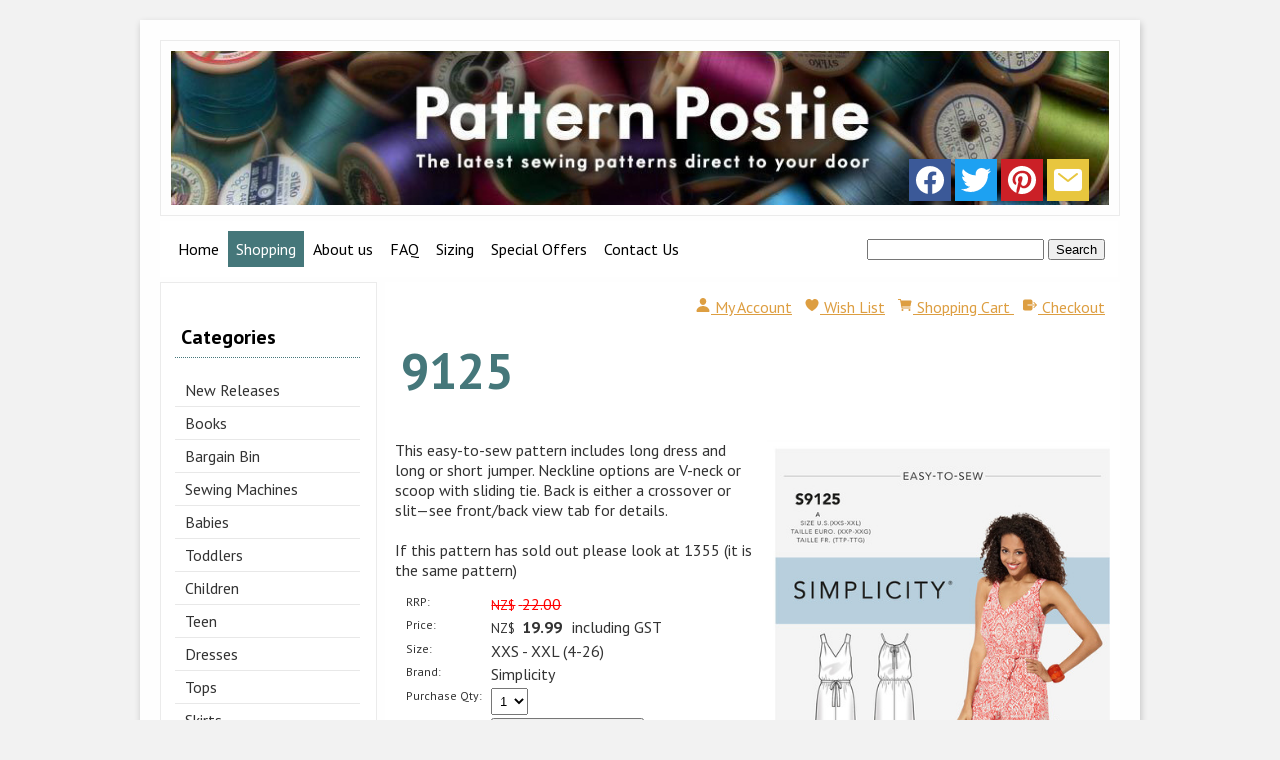

--- FILE ---
content_type: text/html;charset=UTF-8
request_url: https://www.patternpostie.co.nz/product/2303130
body_size: 10064
content:













<!DOCTYPE html PUBLIC "-//W3C//DTD XHTML 1.0 Transitional//EN" "https://www.w3.org/TR/xhtml1/DTD/xhtml1-transitional.dtd"> 
		
		

		<html lang="en">

<head>
<title>9125 - Sewing- Patterns- NZ - dresses, childrens, babies, toddlers, simplicity, burda, new look, project runway</title>

	

	  



<meta name="Description" content="This easy-to-sew pattern includes long dress and long or short jumper. Neckline options are V-neck or scoop with sliding tie. Back is either a crossover or slit&#8212;see front/back view tab for details.    If this pattern has sold out please look at 1355 (it is the same pattern)  	Category: Simplicity" />

	<meta name="Keywords" content="pattern long Back easy sew includes dress short jumper Neckline options neck scoop sliding tie either crossover slit 8212 front view tab details has sold out please 1355 Simplicity Simp Jumpsuits Scru" />


	<meta http-equiv="Content-Type" content="text/html; charset=utf-8" />
	<meta name="generator" content="CMS Tool www.cms-tool.net" />
	<meta name="viewport" content="width=device-width, initial-scale=1">
	
		
		
	
	
	<link rel="canonical" href="https://www.patternpostie.co.nz/product/2303130" />
		<link rel="alternate" media="only screen and (max-width: 640px)" href="https://www.patternpostie.co.nz/product/2303130">

	<link href="/images/favicon__1_.ico" rel="shortcut icon" />














<link rel="preload" as="style" href="/uploads/js/cmscommon_core.css?ver=1762312905536"/><link type="text/css" rel="stylesheet" media="all" href="/uploads/js/cmscommon_core.css?ver=1762312905536"/>
	<link rel="preload" as="style" href="/uploads/js/cmscommon_core_mobile.css?ver=1760409706268"/><link type="text/css" rel="stylesheet" media="screen and (max-width: 640px)" href="/uploads/js/cmscommon_core_mobile.css?ver=1760409706268"/>

 	<link rel="preload" as="style" href="/uploads/js/cmscommon_ecommerce.css?ver=1759884157832"/><link type="text/css" rel="stylesheet" media="all" href="/uploads/js/cmscommon_ecommerce.css?ver=1759884157832"/>


 



<link type="text/css" rel="stylesheet" href="/css/publishedB.css?ver=1685437345221" media="all"/>



 




 


  
<script type="text/javascript">var dynamicURL='/product/2303130';var cid=96988;var page=287029;</script>
	
	
	<link rel="preload" as="script" href="//code.jquery.com/jquery-3.6.0.min.js"/><script type="text/javascript" src="//code.jquery.com/jquery-3.6.0.min.js"></script>
	

	 
	<link rel="preload" as="script" href="/uploads/js/cmscommon_colorbox.js?ver=1678842460243"/><script type="text/javascript" src="/uploads/js/cmscommon_colorbox.js?ver=1678842460243"></script>
		<link rel="preload" as="script" href="/uploads/js/cmscommon_core.js?ver=1756942844346"/><script type="text/javascript" src="/uploads/js/cmscommon_core.js?ver=1756942844346"></script>
		<link rel="preload" as="script" href="/uploads/js/cmscommon_clientside.js?ver=1754960540272"/><script type="text/javascript" src="/uploads/js/cmscommon_clientside.js?ver=1754960540272"></script>

	

	

	

	<!-- fb -->
	
	<link href='//fonts.googleapis.com/css?family=PT+Sans:400,700,400italic,700italic' rel='stylesheet' type='text/css'>

	<link rel="preload" as="script" href="/_scripts.js?ver=1486506376000"/><script type="text/javascript" src="/_scripts.js?ver=1486506376000"></script>


	
	
	
	
<meta property="product:url" content="https://www.patternpostie.co.nz/product/2303130" /> 

			

			<meta property="og:url" content="https://www.patternpostie.co.nz/product/2303130"/>	                                                                  
			
			
				
			
			<meta property="og:type" content="product.item" />
			<meta property="og:title" content="9125"/>

			<meta property="og:site_name" content="Pattern Postie"/>
			<meta property="og:image" content="https://www.patternpostie.co.nz/images/287029/pid2303130/9125_1_.jpg"/>

			<meta property="product:price:amount" content="19.99"/>
				<meta property="product:price:currency" content="NZD"/>

			<meta property="og:description" content="This easy-to-sew pattern includes long dress and long or short jumper. Neckline options are V-neck or scoop with sliding tie. Back is either a crossover or slit&amp;#8212;see front/back view tab for details.    If this pattern has sold out please look at 1355 (it is the same pattern)"/>
			
			<meta property="product:sku" content="2303130" /> 
				  <meta property="product:retailer_item_id" content="2303130" />

			
			<meta property="product:availability" content="instock" />
			
			<meta property="product:condition" content="new" />
</head>













<body id="pageid287029" class="wgtid258 cmsTemplateB productViewBody productViewBodyB inCategory63008 inCategory185794 inCategory64498   productHasNoVariations  productHasNoOptions  AvailabilityAvailable InStock  cmsPublicViewer" data-uid="96988" data-cid="96988" data-page="287029" data-pid="2303130" data-categoryid="63008">



<div id=cmsBrowserTopFixed>
	<div id="cmsBrowserHeaderTools" class="cmsEditableTemplate cmsEditableWidgetsArea " >
	
	</div>  





	</div>
	
	
	

	<div class=cmsOuterContainer id="cmsTemplateOuterContainer" chunk="wgtdata/_templateB.html">

	<!-- Begin Wrapper -->
<div id="wrapper"><!-- Begin Header -->
<div id="header"><div id="cmslogo" class="cmsEditableTemplate">
<a href="/"><img src="/images/PP_Banner.jpg" border="0" alt="patternpostie" class="logo cmsLogoImg w952 h156"/></a>
</div>
<div id="socialiconswrap"><div class="socialmediaicons">
  
 
	
	<a rel="nofollow" target="socialiconTarget" href="http://www.facebook.com/#!/PatternPostie" class="socialmediaicon a-logo-facebook" title="Connect with us: Facebook http://www.facebook.com/#!/PatternPostie"><ion-icon name="logo-facebook" style="background-color: rgb(59, 89, 152) ;"></ion-icon></a>


 
	<a rel="nofollow" target="socialiconTarget" href="https://twitter.com/PatternPostie" class="socialmediaicon a-logo-twitter" title="Connect with us: Twitter https://twitter.com/PatternPostie"><ion-icon name="logo-twitter" style="background-color: rgb(29, 161, 242) ;"></ion-icon></a>


 
	

	<a rel="nofollow" target="socialiconTarget" href="http://pinterest.com/Pattern Postie" class="socialmediaicon a-logo-pinterest" title="Connect with us: http://pinterest.com/Pattern Postie http://pinterest.com/Pattern Postie"><ion-icon name="logo-pinterest" style="background-color: rgb(203, 32, 39) ;"></ion-icon></a>


 
	
	
	
	
	
	
	
	

	

	<a rel="nofollow" target="socialiconTarget" href="/page/members/subscribe-ajax.html" class="socialmediaicon colorbox cmsSocialIconSubscribe a-mail" title=""><ion-icon name="mail" style="background-color: #e8c63e; ;"></ion-icon></a>

	
	
	
	
</div> 


</div>
</div>
<!-- End Header --> <!-- Begin Navigation -->
<div id="navwrap"><div id=menu class=menu><ul id=nav class="nav navbar-nav"><li id="mbtn325921"><a href="/patternpostie.html">Home</a></li><li id="mbtn287029" class="menuliactive"><a href="/patternpostieshopping.html" class="menuactive">Shopping</a><ul class="catsubmenu dropdown-menu"><li id="catm83222"><a href="/new-releases">New Releases</a></li><li id="catm227360"><a href="/books.html">Books</a></li><li id="catm96897"><a href="/bargain-bin.html">Bargain Bin</a></li><li id="catm76719" class="hassubmenu"><a href="/singer.html">Sewing Machines</a><ul class="submenu"><li id="catm123636"><a href="/singer-sewing-machines">Singer</a></li><li id="catm123639"><a href="/singer-accessories.html">Singer Accessories</a></li></ul></li><li id="catm62869"><a href="/babies">Babies</a></li><li id="catm62870"><a href="/toddlers">Toddlers</a></li><li id="catm62871"><a href="/children">Children</a></li><li id="catm64503"><a href="/teen">Teen</a></li><li id="catm71460" class="hassubmenu"><a href="/dress">Dresses</a><ul class="submenu"><li id="catm62864"><a href="/dresses">Dresses</a></li><li id="catm71622"><a href="/evening.html">Evening</a></li><li id="catm64053"><a href="/special-occasion.html">Special Occasion</a></li><li id="catm73082"><a href="/vogue-dresses.html">Vogue Dresses</a></li></ul></li><li id="catm62865"><a href="/tops.html">Tops</a></li><li id="catm62866"><a href="/skirt">Skirts</a></li><li id="catm63908"><a href="/sleepwear-lingerie.html">Sleepwear & Lingerie</a></li><li id="catm76700" class="hassubmenu"><a href="/trousers-shorts.html">Trousers/Shorts etc</a><ul class="submenu"><li id="catm64081"><a href="/trousers.html">Trousers & Shorts</a></li><li id="catm64498"><a href="/overalls-scrubs.html">Jumpsuits/Scrubs/Overalls</a></li></ul></li><li id="catm70909"><a href="/jackets-vests">Jackets & Vests</a></li><li id="catm62868"><a href="/plus-size">Plus Size</a></li><li id="catm64597"><a href="/maternity.html">Maternity</a></li><li id="catm71424" class="hassubmenu"><a href="/crafts">Crafts</a><ul class="submenu"><li id="catm63914"><a href="/craft.html">All Crafts</a></li><li id="catm228614"><a href="/category/228614">Adaptive Clothing/Aids</a></li><li id="catm63912"><a href="/aprons.html">Aprons</a></li><li id="catm63901"><a href="/baby">Babies-Crafts</a></li><li id="catm63910"><a href="/bags.html">Bags</a></li><li id="catm63911"><a href="/dolls-toys">Dolls & Toys</a></li><li id="catm63915"><a href="/hats-gloves">Facemasks/Hats/Gloves</a></li><li id="catm92898"><a href="/holidays">Holiday</a></li><li id="catm71423"><a href="/homewares">Homewares</a></li><li id="catm63900"><a href="/Pets.html">Pets</a></li><li id="catm63916"><a href="/Shoes-slippers">Shoes & Slippers</a></li></ul></li><li id="catm63917"><a href="/learn-to-sew.html">Learn To Sew</a></li><li id="catm63348" class="hassubmenu"><a href="/costumes-fancy-dress.html">Costumes/Fancy Dress</a><ul class="submenu"><li id="catm63470"><a href="/adult-costumes">Adults</a></li><li id="catm63471"><a href="/children-costumes">Children's Costumes</a></li></ul></li><li id="catm64055"><a href="/separates.html">Separates</a></li><li id="catm64102"><a href="/vintage-retro">Vintage & Retro</a></li><li id="catm70731" class="hassubmenu"><a href="/swimwear-dancewear.html">Track/Swim/Dance</a><ul class="submenu"><li id="catm70920"><a href="/tracksuits.html">Activewear/Tracksuits</a></li><li id="catm77855"><a href="/dancewear-leotards.html">Dancewear</a></li><li id="catm77856"><a href="/swimwear">Swimwear</a></li></ul></li><li id="catm63893"><a href="/menswear">Menswear</a></li><li id="catm77263" class="hassubmenu"><a href="/discount-out-of-print.html">Discount/Out of Print</a><ul class="submenu"><li id="catm80064"><a href="/bargain-new-look.html">$8.95 New Look</a></li><li id="catm80679"><a href="/bargain-McCalls">$9.99 McCalls</a></li><li id="catm74724"><a href="/discount-vogue.html">$12.99 Vogue</a></li><li id="catm82315"><a href="/burda">$9.99 Burda</a></li><li id="catm80639"><a href="/butterick">$9.99 Butterick</a></li><li id="catm77260"><a href="/out-of-print-Kwik-Sew.html">$9.99 Kwik Sew</a></li><li id="catm77848"><a href="/Discount-simplicity.html">$9.99 Simplicity</a></li></ul></li><li id="catm82656"><a href="/vouchers">Gift Vouchers</a></li><li id="catm90281" class="hassubmenu"><a href="/notions.html">Notions</a><ul class="submenu"><li id="catm88775"><a href="/trim.html">Trim</a></li><li id="catm90282"><a href="/buttons.html">Buttons</a></li><li id="catm91143"><a href="/zips">Zippers</a></li><li id="catm91379"><a href="/interfacing-tracing-paper">Paper & Interfacing</a></li><li id="catm99249"><a href="/bag-making">Bag Making</a></li><li id="catm117401"><a href="/elastic">Elastic</a></li><li id="catm130453"><a href="/Haberdashery">Haberdashery</a></li><li id="catm161131"><a href="/Bra-Making">Bra Making</a></li><li id="catm176744"><a href="/New-Notions">New Notions</a></li><li id="catm204957"><a href="/Labels">Labels</a></li><li id="catm249269"><a href="/category/249269">99c Bin</a></li></ul></li><li id="catm63007" class="selectedCategoryPath hassubmenu"><a href="/pattern-brands.html" class="catmenu-selectedCategoryPath">Shop by Brand</a><ul class="submenu submenu-selectedCategoryPath"><li id="catm63009"><a href="/burda.html">Burda</a></li><li id="catm81913"><a href="/Butterick.html">Butterick</a></li><li id="catm85457"><a href="/jalie.html">Jalie</a></li><li id="catm69742"><a href="/KwikSew.html">Kwik Sew</a></li><li id="catm81912"><a href="/mcCalls.html">McCalls</a></li><li id="catm63010"><a href="/New-Look.html">New Look</a></li><li id="catm63008" class="selectedCategory selectedCategoryPath"><a href="/Simplicity.html" class="catmenu-menuactive">Simplicity</a></li><li id="catm70933"><a href="/vogue.html">Vogue</a></li><li id="catm227308"><a href="/StyleArc.html">Style Arc</a></li></ul></li></ul></li><li id="mbtn287034"><a href="/aboutpatternpostie.html">About us</a></li><li id="mbtn287030"><a href="/patternpostieterms.html">FAQ</a></li><li id="mbtn293117" class="dropdown hasubmenu"><a data-toggle="dropdown" href="/patternpostiesizing.html" class="dropdown-toggle">Sizing</a><ul class="submenu dropdown-menu"><li id="mbtn293118"><a href="/uploads/96988/attachments/BurdaSizeChart_Womens_s_Cms.pdf">Burda Sizing Chart</a></li><li id="mbtn308391"><a href="/uploads/96988/attachments/KSmeasurementChartMetric.pdf">Kwik Sew Sizing Chart</a></li><li id="mbtn293120"><a href="/uploads/96988/attachments/simplicity_sizing_chart.pdf">Simplicity/New Look Size Chart</a></li><li id="mbtn312218"><a href="/uploads/96988/attachments/Vogue_Sizing.pdf">Vogue Sizing Chart</a></li><li id="mbtn374804"><a href="/uploads/96988/files/McCalls_-_Butterick_Sizing.pdf">McCalls-Butterick Sizing Chart</a></li></ul></li><li id="mbtn294121"><a href="/patternpostiespecials.html">Special Offers</a></li><li id="mbtn287033"><a accesskey="9" href="/contactpatternpostie.html">Contact Us</a></li></ul></div>
<div id="LoginFormAreawrap"><table class="toyTable toySearchShopping" width="100%">
		<tr>
			
			<td align="right" nowrap>
				
<form name=searchform action="/page/287029" method="GET" style="padding:0; margin:0">
		<INPUT NAME="search_keywords" VALUE="" accesskey="3" class="cmsProductSearchKeywords searchtoykeywords"> 
		<input type="submit" value="Search" class="searchtoysubmit" />
	</form>

			</td>
		</tr>
</table></div>
</div>
<!-- End Navigation --><!-- Begin Left Column -->
<div id="leftcolumn"><div id=cmsViewCartNarrowEdit class='cartSummary cartSummaryNarrow'></div><div id=catmenu class=catmenu><ul id=catnav class=catnav><li id="catm83222"><a href="/new-releases">New Releases</a></li><li id="catm227360"><a href="/books.html">Books</a></li><li id="catm96897"><a href="/bargain-bin.html">Bargain Bin</a></li><li id="catm76719" class="hassubmenu"><a href="/singer.html">Sewing Machines</a><ul class="submenu"><li id="catm123636"><a href="/singer-sewing-machines">Singer</a></li><li id="catm123639"><a href="/singer-accessories.html">Singer Accessories</a></li></ul></li><li id="catm62869"><a href="/babies">Babies</a></li><li id="catm62870"><a href="/toddlers">Toddlers</a></li><li id="catm62871"><a href="/children">Children</a></li><li id="catm64503"><a href="/teen">Teen</a></li><li id="catm71460" class="hassubmenu"><a href="/dress">Dresses</a><ul class="submenu"><li id="catm62864"><a href="/dresses">Dresses</a></li><li id="catm71622"><a href="/evening.html">Evening</a></li><li id="catm64053"><a href="/special-occasion.html">Special Occasion</a></li><li id="catm73082"><a href="/vogue-dresses.html">Vogue Dresses</a></li></ul></li><li id="catm62865"><a href="/tops.html">Tops</a></li><li id="catm62866"><a href="/skirt">Skirts</a></li><li id="catm63908"><a href="/sleepwear-lingerie.html">Sleepwear & Lingerie</a></li><li id="catm76700" class="hassubmenu"><a href="/trousers-shorts.html">Trousers/Shorts etc</a><ul class="submenu"><li id="catm64081"><a href="/trousers.html">Trousers & Shorts</a></li><li id="catm64498"><a href="/overalls-scrubs.html">Jumpsuits/Scrubs/Overalls</a></li></ul></li><li id="catm70909"><a href="/jackets-vests">Jackets & Vests</a></li><li id="catm62868"><a href="/plus-size">Plus Size</a></li><li id="catm64597"><a href="/maternity.html">Maternity</a></li><li id="catm71424" class="hassubmenu"><a href="/crafts">Crafts</a><ul class="submenu"><li id="catm63914"><a href="/craft.html">All Crafts</a></li><li id="catm228614"><a href="/category/228614">Adaptive Clothing/Aids</a></li><li id="catm63912"><a href="/aprons.html">Aprons</a></li><li id="catm63901"><a href="/baby">Babies-Crafts</a></li><li id="catm63910"><a href="/bags.html">Bags</a></li><li id="catm63911"><a href="/dolls-toys">Dolls & Toys</a></li><li id="catm63915"><a href="/hats-gloves">Facemasks/Hats/Gloves</a></li><li id="catm92898"><a href="/holidays">Holiday</a></li><li id="catm71423"><a href="/homewares">Homewares</a></li><li id="catm63900"><a href="/Pets.html">Pets</a></li><li id="catm63916"><a href="/Shoes-slippers">Shoes & Slippers</a></li></ul></li><li id="catm63917"><a href="/learn-to-sew.html">Learn To Sew</a></li><li id="catm63348" class="hassubmenu"><a href="/costumes-fancy-dress.html">Costumes/Fancy Dress</a><ul class="submenu"><li id="catm63470"><a href="/adult-costumes">Adults</a></li><li id="catm63471"><a href="/children-costumes">Children's Costumes</a></li></ul></li><li id="catm64055"><a href="/separates.html">Separates</a></li><li id="catm64102"><a href="/vintage-retro">Vintage & Retro</a></li><li id="catm70731" class="hassubmenu"><a href="/swimwear-dancewear.html">Track/Swim/Dance</a><ul class="submenu"><li id="catm70920"><a href="/tracksuits.html">Activewear/Tracksuits</a></li><li id="catm77855"><a href="/dancewear-leotards.html">Dancewear</a></li><li id="catm77856"><a href="/swimwear">Swimwear</a></li></ul></li><li id="catm63893"><a href="/menswear">Menswear</a></li><li id="catm77263" class="hassubmenu"><a href="/discount-out-of-print.html">Discount/Out of Print</a><ul class="submenu"><li id="catm80064"><a href="/bargain-new-look.html">$8.95 New Look</a></li><li id="catm80679"><a href="/bargain-McCalls">$9.99 McCalls</a></li><li id="catm74724"><a href="/discount-vogue.html">$12.99 Vogue</a></li><li id="catm82315"><a href="/burda">$9.99 Burda</a></li><li id="catm80639"><a href="/butterick">$9.99 Butterick</a></li><li id="catm77260"><a href="/out-of-print-Kwik-Sew.html">$9.99 Kwik Sew</a></li><li id="catm77848"><a href="/Discount-simplicity.html">$9.99 Simplicity</a></li></ul></li><li id="catm82656"><a href="/vouchers">Gift Vouchers</a></li><li id="catm90281" class="hassubmenu"><a href="/notions.html">Notions</a><ul class="submenu"><li id="catm88775"><a href="/trim.html">Trim</a></li><li id="catm90282"><a href="/buttons.html">Buttons</a></li><li id="catm91143"><a href="/zips">Zippers</a></li><li id="catm91379"><a href="/interfacing-tracing-paper">Paper & Interfacing</a></li><li id="catm99249"><a href="/bag-making">Bag Making</a></li><li id="catm117401"><a href="/elastic">Elastic</a></li><li id="catm130453"><a href="/Haberdashery">Haberdashery</a></li><li id="catm161131"><a href="/Bra-Making">Bra Making</a></li><li id="catm176744"><a href="/New-Notions">New Notions</a></li><li id="catm204957"><a href="/Labels">Labels</a></li><li id="catm249269"><a href="/category/249269">99c Bin</a></li></ul></li><li id="catm63007" class="selectedCategoryPath hassubmenu"><a href="/pattern-brands.html" class="catmenu-selectedCategoryPath">Shop by Brand</a><ul class="submenu submenu-selectedCategoryPath"><li id="catm63009"><a href="/burda.html">Burda</a></li><li id="catm81913"><a href="/Butterick.html">Butterick</a></li><li id="catm85457"><a href="/jalie.html">Jalie</a></li><li id="catm69742"><a href="/KwikSew.html">Kwik Sew</a></li><li id="catm81912"><a href="/mcCalls.html">McCalls</a></li><li id="catm63010"><a href="/New-Look.html">New Look</a></li><li id="catm63008" class="selectedCategory selectedCategoryPath"><a href="/Simplicity.html" class="catmenu-menuactive">Simplicity</a></li><li id="catm70933"><a href="/vogue.html">Vogue</a></li><li id="catm227308"><a href="/StyleArc.html">Style Arc</a></li></ul></li></ul></div><div class="shopsearch cmsShopSearchWidget cmsFormElementsStacked cmsAccordianWhenMobile has-material-symbols-outlined" id="cmsShopSearchWidget">

	



<div id=cmsAdvancedSearchDiv class="" comment="" >

	<div class="formDIV formDIVColour" style="">
 
	
	
		

	<div id="cmsAdvancedSearchFormWrapper" >

	<form name="cmsAdvancedSearchForm" id="cmsAdvancedSearchForm" action="/page/287029" method="GET" class=" ">
		<input type=hidden name=doAdvancedSearch value=1>
		<input type=hidden name=hideShopSearchHeader value=1>
		<input type=hidden name=overrideSorting value="">

		
		<div class="cmsFormElements cmsProductAdvancedSearch ">


			<div class="cmsFormElement searchKeywordsElement">
					<div class="cmsFormPrompt"><label for="find_keywords">Keywords</label></div>
					<div class="cmsFormData"><input type="text" name="find_keywords" id="find_keywords" value="" placeholder="Search Keywords"></div>
			</div>

			<div class="cmsFormElement searchCategoryElement ">
					<div class="cmsFormPrompt" >Category </div>
					<div class="cmsFormData">
						
						<select name="find_groupid" id="find_groupid"><option value="">All</option><option value="83222">New Releases</option><option value="227360">Books</option><option value="96897">Bargain Bin</option><option value="76719">Sewing Machines</option><option value="123636">&nbsp; Singer</option><option value="123639">&nbsp; Singer Accessories</option><option value="62869">Babies</option><option value="62870">Toddlers</option><option value="62871">Children</option><option value="64503">Teen</option><option value="71460">Dresses</option><option value="62864">&nbsp; Dresses</option><option value="71622">&nbsp; Evening</option><option value="64053">&nbsp; Special Occasion</option><option value="73082">&nbsp; Vogue Dresses</option><option value="62865">Tops</option><option value="62866">Skirts</option><option value="63908">Sleepwear & Lingerie</option><option value="76700">Trousers/Shorts etc</option><option value="64081">&nbsp; Trousers & Shorts</option><option value="64498">&nbsp; Jumpsuits/Scrubs/Overalls</option><option value="70909">Jackets & Vests</option><option value="62868">Plus Size</option><option value="64597">Maternity</option><option value="71424">Crafts</option><option value="63914">&nbsp; All Crafts</option><option value="228614">&nbsp; Adaptive Clothing/Aids</option><option value="63912">&nbsp; Aprons</option><option value="63901">&nbsp; Babies-Crafts</option><option value="63910">&nbsp; Bags</option><option value="63911">&nbsp; Dolls & Toys</option><option value="63915">&nbsp; Facemasks/Hats/Gloves</option><option value="92898">&nbsp; Holiday</option><option value="71423">&nbsp; Homewares</option><option value="63900">&nbsp; Pets</option><option value="63916">&nbsp; Shoes & Slippers</option><option value="63917">Learn To Sew</option><option value="63348">Costumes/Fancy Dress</option><option value="63470">&nbsp; Adults</option><option value="63471">&nbsp; Children's Costumes</option><option value="64055">Separates</option><option value="64102">Vintage & Retro</option><option value="70731">Track/Swim/Dance</option><option value="70920">&nbsp; Activewear/Tracksuits</option><option value="77855">&nbsp; Dancewear</option><option value="77856">&nbsp; Swimwear</option><option value="63893">Menswear</option><option value="77263">Discount/Out of Print</option><option value="80064">&nbsp; $8.95 New Look</option><option value="80679">&nbsp; $9.99 McCalls</option><option value="74724">&nbsp; $12.99 Vogue</option><option value="82315">&nbsp; $9.99 Burda</option><option value="80639">&nbsp; $9.99 Butterick</option><option value="77260">&nbsp; $9.99 Kwik Sew</option><option value="77848">&nbsp; $9.99 Simplicity</option><option value="82656">Gift Vouchers</option><option value="90281">Notions</option><option value="88775">&nbsp; Trim</option><option value="90282">&nbsp; Buttons</option><option value="91143">&nbsp; Zippers</option><option value="91379">&nbsp; Paper & Interfacing</option><option value="99249">&nbsp; Bag Making</option><option value="117401">&nbsp; Elastic</option><option value="130453">&nbsp; Haberdashery</option><option value="161131">&nbsp; Bra Making</option><option value="176744">&nbsp; New Notions</option><option value="204957">&nbsp; Labels</option><option value="249269">&nbsp; 99c Bin</option><option value="63007">Shop by Brand</option><option value="63009">&nbsp; Burda</option><option value="81913">&nbsp; Butterick</option><option value="85457">&nbsp; Jalie</option><option value="69742">&nbsp; Kwik Sew</option><option value="81912">&nbsp; McCalls</option><option value="63010">&nbsp; New Look</option><option value="63008" selected>&nbsp; Simplicity</option><option value="70933">&nbsp; Vogue</option><option value="227308">&nbsp; Style Arc</option></select>
					</div>
				</div>

			


			

			

			<div class="cmsFormElement searchExtra1Element">
					<div class="cmsFormPrompt" >Size</div>
					<div class="cmsFormData"><select name="find_pextra1" id="find_pextra1"><option/><option>0 (3mm)</option><option>0.5 - 4yrs</option><option>10 - 16</option><option>10-16</option><option>10-18</option><option>10 - 20</option><option>10-20</option><option>10 - 22</option><option>10 -  22</option><option>10-22</option><option>10 - 24</option><option>10-24</option><option>10 - 28</option><option>10-28</option><option>10 - 30</option><option>11 1/2 - 12 1/4 Doll</option><option>1 - 12mths</option><option>1-18M</option><option>1-18 Months</option><option>11mm</option><option>12 - 14" & 16 - 18" High Doll</option><option>12-16</option><option>12-18</option><option>12 - 22</option><option>12 - 24</option><option>12 - 28</option><option>12 - 30</option><option>12 - 32</option><option>1/2 - 4</option><option>1/2-4</option><option>1/2-4Y</option><option>1/2-4 Y</option><option>1/2 - 4yrs</option><option>1/2 - 4 YRS</option><option>1/2 - 8</option><option>1/2-8</option><option>1-3 months</option><option>1 - 4</option><option>1-4</option><option>14"</option><option>14-20</option><option>14-22</option><option>1-5</option><option>15"</option><option>15"Doll</option><option>15mm</option><option>16 - 18" & 20-22" Doll</option><option>16-22</option><option>16-24</option><option>16-26</option><option>16W-26W</option><option>1-7</option><option>17.99</option><option>18"</option><option>18-26</option><option>18 - 28</option><option>18-28</option><option>18 - 30</option><option>18-32</option><option>18 - 34</option><option>18"Doll</option><option>18" Doll</option><option>18" Doll Clothes</option><option>18 Inch</option><option>18M-6Y</option><option>18m-7 y</option><option>18m-7yrs</option><option>18M - 7yrs</option><option>18mm</option><option>18MTH - 6YRS</option><option>18W - 24W</option><option>18W-24W</option><option>1M - 12M</option><option>1M - 18M</option><option>1M-18M</option><option>1M - 2years</option><option>1M - 2Yrs</option><option>1M - 3Y</option><option>1m - 3Yrs</option><option>1M - 3 Yrs</option><option>1M-8M</option><option>1MTH - 12MTHS</option><option>1Mth - 3 years</option><option>1X-5X</option><option>1XL-2XL-3XL-4XL-5XL</option><option>20-28W</option><option>20-30</option><option>20-34</option><option>20W - 28W</option><option>20W-28W</option><option>2 - 12</option><option>2-5</option><option>2 - 6</option><option>2-6</option><option>26-32</option><option>26W - 32W</option><option>26W - 34W</option></select></div>
				</div>
			<div class="cmsFormElement searchExtra2Element">
					<div class="cmsFormPrompt" >Brand</div>
					<div class="cmsFormData"><select name="find_pextra2" id="find_pextra2"><option/><option></option><option>Burda</option><option>Butterick</option><option>Jalie</option><option>Kwik Sew</option><option>McCalls</option><option>McCall's</option><option>New Look</option><option>Simpicity</option><option>simplicity</option><option>Singer</option><option>StyleArc</option><option>Style Arc</option><option>vogue</option></select></div>
				</div>
			

			

			


			

			

			
 

			<div class="cmsFormElement searchPriceRangeElement">
				<div class="cmsFormPrompt" >Price From</div>
				<div class="cmsFormData " style="display:flex;">
					
					
					<input size=4 name="minPrice" id="minPrice" class="widthauto priceCombo validateNumber" value="" min="0" max="1399" qtyInc="10" placeholder="0" >&nbsp;to&nbsp;
					<input size=4 name="maxPrice" id="maxPrice" class="widthauto priceCombo validateNumber" value="" min="0" max="1399" qtyInc="10" step="10" unlimited="9999999" placeholder="0" >

				</div>
				</div>

			<div class="cmsFormElement searchOtherFilters">
					<div class="cmsFormPrompt" width="100%">Other Filters</div>
					<div class="cmsFormData">
							<div class="searchOnSpecial"><label for="find_onspecial"><input type="checkbox" name="find_onspecial" id="find_onspecial" value="1"> On Special</label></div>
							<div class="searchInStock"><label for="find_instock"><input type="checkbox" name="find_instock" id="find_instock" value="1"> In Stock</label></div>
					</div>
				</div>

			<div class="cmsFormElement cmsFormSubmitRow">
				<div class="cmsFormActions"><INPUT TYPE=SUBMIT NAME=doSearch VALUE="Search" class="primaryAction posPrimaryAction" ></div>
			</div>

		</div>

	</form>
	</div>

	</div>



	

</div>

<script type="text/javascript" src="/uploads/shared/js/shop-search-form.js"></script>

</div>
<div class="featuredproducts" ID="FeaturedProductsFeatured" data-promote="Featured">
		
		<ul class=cmsList><li class="featuredProduct_ cmsPercentDiscount cmsFeaturedProduct cmsFeaturedProduct_Featured   " data-pid="688529" >
			
				<div class="featuredProduct cmsItem Product hasImage"  id="Product688529" pid="688529">
					<div class="cmsItemPromoStamp hidden">6% Off</div>
					<div class="featuredimage cmsImage"><a href="/product/688529"><img src="https://webimages.cms-tool.net/96988/images-320x320/287029/6053.jpg" border="0" alt="6053"/></a></div>
					
					<div class="fptitle cmsTitle"><a href="/product/688529">6053</a></div>   

					<div class="fpprice cmsPrice"><div class="price preDiscount"><span class=ccyvalue><small class=ccySymbol>NZ$</small> <span class=value>18.00</span></span></div><div class="price mainPrice"><span class=ccyvalue><small class=ccySymbol>NZ$</small> <b class=value>16.99</b></span></div></div>
						
				</div>
			</li><li class="featuredProduct_ cmsPercentDiscount cmsFeaturedProduct cmsFeaturedProduct_Featured   " data-pid="2700420" >
			
				<div class="featuredProduct cmsItem Product hasImage hasAdditionalImages"  id="Product2700420" pid="2700420">
					<div class="cmsItemPromoStamp hidden">9% Off</div>
					<div class="featuredimage cmsImage"><a href="/product/2700420"><img src="https://webimages.cms-tool.net/96988/images-320x320/287029/pid2700420/9240.JPG" border="0" alt="9240"/></a></div>
					
					<div class="fptitle cmsTitle"><a href="/product/2700420">9240</a></div>   

					<div class="fpprice cmsPrice"><div class="price preDiscount"><span class=ccyvalue><small class=ccySymbol>NZ$</small> <span class=value>22.00</span></span></div><div class="price mainPrice"><span class=ccyvalue><small class=ccySymbol>NZ$</small> <b class=value>19.99</b></span></div></div>
						
				</div>
			</li><li class="featuredProduct_ cmsFeaturedProduct cmsFeaturedProduct_Featured   " data-pid="964842" >
			
				<div class="featuredProduct cmsItem Product hasImage"  id="Product964842" pid="964842">
					<div class="cmsItemPromoStamp hidden">Featured</div>
					<div class="featuredimage cmsImage"><a href="/product/964842"><img src="https://webimages.cms-tool.net/96988/images-320x320/287029/pid964842/paper.jpg" border="0" alt="Burda Tracing"/></a></div>
					
					<div class="fptitle cmsTitle"><a href="/product/964842">Burda Tracing</a></div>   

					<div class="fpprice cmsPrice"><div class="price mainPrice"><span class=ccyvalue><small class=ccySymbol>NZ$</small> <b class=value>10.99</b></span></div></div>
						
				</div>
			</li></ul></DIV>
<div id="contactDetailsWrap">
<div id="socialiconsfooterwrap"><div class="socialmediaicons">
  
 
	
	<a rel="nofollow" target="socialiconTarget" href="http://www.facebook.com/#!/PatternPostie" class="socialmediaicon a-logo-facebook" title="Connect with us: Facebook http://www.facebook.com/#!/PatternPostie"><ion-icon name="logo-facebook" style="background-color: rgb(59, 89, 152) ;"></ion-icon></a>


 
	<a rel="nofollow" target="socialiconTarget" href="https://twitter.com/PatternPostie" class="socialmediaicon a-logo-twitter" title="Connect with us: Twitter https://twitter.com/PatternPostie"><ion-icon name="logo-twitter" style="background-color: rgb(29, 161, 242) ;"></ion-icon></a>


 
	

	<a rel="nofollow" target="socialiconTarget" href="http://pinterest.com/Pattern Postie" class="socialmediaicon a-logo-pinterest" title="Connect with us: http://pinterest.com/Pattern Postie http://pinterest.com/Pattern Postie"><ion-icon name="logo-pinterest" style="background-color: rgb(203, 32, 39) ;"></ion-icon></a>


 
	
	
	
	
	
	
	
	

	

	<a rel="nofollow" target="socialiconTarget" href="/page/members/subscribe-ajax.html" class="socialmediaicon colorbox cmsSocialIconSubscribe a-mail" title=""><ion-icon name="mail" style="background-color: #e8c63e; ;"></ion-icon></a>

	
	
	
	
</div> 


</div>
</div>
<div id="zone2Wrap"></div>
</div>
<!-- End Left Column --><!-- Begin Content Column -->
<div id="mainwrapTemplateB"><div id="cmsPageHeaderTopTools" class="cmsEditableTemplate cmsEditableWidgetsArea " >
	<div id="cmsShoppingCartTemplateLinks" align=right style="padding: 5px;">
        <a href="/page/287029/members/member-home.html" title="My Account" class="myaccount" ><ion-icon name="person"></ion-icon> <span>My Account</span></a> &nbsp; 
        <a href="/page/287029/shopping/wishlist/edit-wishlist.html" title="Wish List" class="wishlist" ><ion-icon name="heart"></ion-icon> <span>Wish List</span></a> &nbsp;
        <a href="/page/287029/shopping/cart/shopping-cart.html" title="Shopping Cart"  class="shoppingcart" ><ion-icon name="cart"></ion-icon> <span>Shopping Cart</span> <span id="wgtCartItemCount" class="wgtCartItemCount"></span></a> &nbsp; 
        <a href="/page/287029/shopping/cart/checkout-confirm.html" title="Checkout"  class="checkout" ><ion-icon name="exit"></ion-icon> <span>Checkout</span></a>
	</div>
	</div>  







<h1>9125</h1>
<div id="pageBannerWrap"></div>
				<div id="cmsPageHeaderToolsBelowHeading" class="cmsEditableTemplate cmsEditableWidgetsArea cmsUsualWidth" >
	
	</div>
		
		


		
		<div id="cmsPageContainer" pageid="287029" headingid="cmsProductHeading">

		
		
		 
		

		

		<div id="ContentCMS" accesskey="[" class="cmsUsualWidth ">


		


		<div class=productViewShoppingBasketInHeader>
		





<p align=right id=wgtSoftCart basketItemCount="0"></p>
	<script>
			updateWgtCart('',0);
		</script>
<iframe NAME=buyiframe width=0 height=0 style="visibility:hidden"></iframe>







		</div>





		
		



		 
		

		 
		





		


		<div itemscope itemtype="http://schema.org/Product" class="productItemScope productVariantChangeWrapper" data-pid="2303130" id="Product2303130">

			<meta itemprop="name" content="9125" />
		    <meta itemprop="image" content="https://www.patternpostie.co.nz/images/287029/pid2303130/9125_1_.jpg" />
			<meta itemprop="description" content="This easy-to-sew pattern includes long dress and long or short jumper. Neckline options are V-neck or scoop with sliding tie. Back is either a crossover or slit&amp;#8212;see front/back view tab for details.    If this pattern has sold out please look at 1355 (it is the same pattern)" />

			
			<meta  itemprop="sku" content="2303130" />
		    <div itemprop="brand" itemscope itemtype="https://schema.org/Brand">
				<meta itemprop="name" content="Pattern Postie" />
			</div>
			<meta  itemprop="mpn" content="2303130" />

			<meta  itemprop="category" content="Simplicity,Simp A,Jumpsuits/Scrubs/Overalls" />

		 	<div itemprop="offers" itemscope itemtype="https://schema.org/Offer" >

					<meta itemprop="price" content="19.99" />
					<meta itemprop="priceCurrency" content="NZD" />
					<meta itemprop="priceValidUntil" content="2026-02-15" />
					<meta itemprop="url" content="https://www.patternpostie.co.nz/product/2303130" />

			        <link itemprop="itemCondition" href="https://schema.org/NewCondition" />
					
							
					<link itemprop="availability" href="https://schema.org/InStock" />				
					
			    </div>
	
			


			



<div id="cmsProductSummary" class="cmsEditablePopup cmsProductSummary productSummaryHeader">

		<div class="imageAlignmentBlock rightAlignedImageBlock"><div class="zoomedphoto ">
			<a class="colorbox jqzoom_view" rel="colorbox" href="/images/287029/pid2303130/9125_1_.jpg" title="9125"><img src="/images/287029/pid2303130/9125_1_.jpg" border="0" alt="9125" class="img_product_view galleryView320" hspace="0" vspace="0" itemprop="image"/></a>
		</div>

	
<div class="imageBlockThumbs  productSummaryPhotoThumbs2 ">
			<ul class="list-style-3col testStylePhoto3col list-style-mobile-3col cmsPhotoThumbs2">

				

				<li class="cmsThumbAdditionalImage"><div class="cmsThumb"><a href="/images/287029/pid2303130/photos/9125_chart.jpg" rel="colorbox"><img src="https://webimages.cms-tool.net/96988/images-320x320/287029/pid2303130/photos/9125_chart.jpg" border="0" class="img_product_thumb additionalLinkedImage" width="320" height="320"/></a></div></li><li class="cmsThumbAdditionalImage"><div class="cmsThumb"><a href="/images/287029/pid2303130/photos/9125_line.jpg" rel="colorbox"><img src="https://webimages.cms-tool.net/96988/images-320x320/287029/pid2303130/photos/9125_line.jpg" border="0" class="img_product_thumb additionalLinkedImage" width="148" height="320"/></a></div></li>
			</ul>
		</div></div>


			<div class=productSummaryLeftAlignedBlock>
				<div class=productHeaderSummaryText  itemprop="description">This easy-to-sew pattern includes long dress and long or short jumper. Neckline options are V-neck or scoop with sliding tie. Back is either a crossover or slit&#8212;see front/back view tab for details.<br><br>If this pattern has sold out please look at 1355 (it is the same pattern)</div>
				
<a name="buy"></a>

<div class="formDIV productPriceTableDetailedWrapper">
<div class="productPriceTableDetailed cmsFormElements" data-image="/images/287029/pid2303130/9125_1_.jpg" >


	


	<div class="cmsFormElement productRrp"><div class="cmsFormPrompt productRrpPrompt">RRP:</div><div class="cmsFormData productRrpPrice"><small class=ccySymbol>NZ$</small> <span class=value>22.00</span></div></div><div class="cmsFormElement productPrice"><div class="cmsFormPrompt productPricePrompt">Price:</div><div class="cmsFormData productPricePrice"><small class=ccySymbol>NZ$</small> <b class=value>19.99</b><span class=GSTwording> including GST</span></div></div>

	


	

	

	
	
	

	

	
	   

	
		
		


	<div class="cmsFormElement cmsFormElementExtra1"><div class=cmsFormPrompt><label>Size:</label></div><div class=cmsFormData>XXS - XXL (4-26)</div></div>
	<div class="cmsFormElement cmsFormElementExtra2"><div class=cmsFormPrompt><label>Brand:</label></div><div class=cmsFormData>Simplicity</div></div>
	
	
	
	


	

		


	








	
	
<!-- p_stock_display = OOS +   -->


	  	

	


	



	


	


	

<FORM METHOD=POST ACTION="/page/287029/shopping/cart/shopping-cart.html"  NAME=productBuyForm id=productBuyForm enctype="multipart/form-data"  accept-charset="ISO-8859-1">
		<INPUT TYPE=HIDDEN NAME=pid VALUE="2303130">
		<INPUT TYPE=HIDDEN NAME=add2cart VALUE="2303130">
		<INPUT TYPE=HIDDEN NAME=find_groupid VALUE=63008>
		

		 

		<div class="cmsFormElement cmsFormElementQuantity qtyCOMBO noPrint">
								<div class="cmsFormPrompt">Purchase Qty:</div>
								<div class="cmsFormData autowidth"><input previousvalue="1" min="1" size="4" max="2" qtyinc="1" name="b_qty" step="1" type="number" class="qtyCombo qtyTextField validateNumber" value="1"/></div>
							</div>

				 



				

				

				<div class="cmsFormElement cmsFormSubmitRow noPrint"> 
					<div class="cmsFormPrompt">&nbsp;</div>
					<div class="cmsFormData cmsBuyButtonDiv noPrint">

							
							<INPUT TYPE=SUBMIT VALUE="Add to Shopping Basket" class=btnAddToShoppingBasket>

						</div>
				   </div>

				   <div class="cmsFormElement noPrint"><div class=cmsFormPrompt>&nbsp;</div>
							<div class=cmsFormData>
							

<span class="cmsWishListButton " COMMENT="t">
		
		
		<input class="cmsWishListButtonLong btnAddToWishList" type=SUBMIT onclick="return toggleWishListLongFormat(this,287029,2303130,'add2wishlist=2303130',true)" value="&#9825; Add To Wish List" >
	</span>



							</div>
						   </div>

		

	</FORM>




	


</div>
</div>




			</div>
		
		
		

		

		

		



		
		
		
		
		
		
		
		
		
		
		
		
		<div style="clear:both"></div>


		  




	</div>

			


			

			
			
			


		  
			


			

 
			
			
			


			<div style="clear:both"></div>


			
 
























 


 













  




 





	



  

 









                      








			





			
				
		</div><!-- end item scope -->

		

				
		


		
		
		  





		<p class=cmsViewProductPageContinueLinks>
			<a class=cmsViewCartOnProductView href="/page/287029/shopping/cart/shopping-cart.html">View your shopping basket</a> 
			<span class=browseOtherItems>or <a href="/Simplicity.html">Browse other items in Simplicity</a>.</span>
			</p>



		
		<h3>Other products you might be interested in</h3>
			<div class=alsoConsider>
		<ul class="list-style-none list-style-5col otherProductsYouMightBeInterestedIn">
			<li class="autoSuggested" id="OtherProduct688727">
				<form method=POST action="/page/287029/shopping/cart/shopping-cart.html" >
					
					
				<div class=cmsItem>
					<div class=cmsImage><a href="/product/688727"><img src="https://webimages.cms-tool.net/96988/images-320x320/287029/6483_env_front_1.jpg" border="0" class="ColourOptionSwatch"/></a></div>
					<div class=cmsTitle><a href="/product/688727">6483</a></div>

					<div class=cmsPriceAndEnquiry>
							<div class=cmsPrice>
								<div class="price preDiscount"><span class=ccyvalue><small class=ccySymbol>NZ$</small> <span class=value>18.00</span></span></div><div class="price mainPrice"><span class=ccyvalue><small class=ccySymbol>NZ$</small> <b class=value>16.99</b></span></div>
							</div>
							<div class="cmsEnquiry cmsMoreBlock">
								
							</div>
						</div>
				</div>
				</form>
			</li><li class="autoSuggested" id="OtherProduct740523">
				<form method=POST action="/page/287029/shopping/cart/shopping-cart.html" >
					
					
				<div class=cmsItem>
					<div class=cmsImage><a href="/product/740523"><img src="https://webimages.cms-tool.net/96988/images-320x320/287029/1800_env_front_12.jpg" border="0" class="ColourOptionSwatch"/></a></div>
					<div class=cmsTitle><a href="/product/740523">1800</a></div>

					<div class=cmsPriceAndEnquiry>
							<div class=cmsPrice>
								<div class="price preDiscount"><span class=ccyvalue><small class=ccySymbol>NZ$</small> <span class=value>22.00</span></span></div><div class="price mainPrice"><span class=ccyvalue><small class=ccySymbol>NZ$</small> <b class=value>19.99</b></span></div>
							</div>
							<div class="cmsEnquiry cmsMoreBlock">
								
							</div>
						</div>
				</div>
				</form>
			</li><li class="autoSuggested" id="OtherProduct1109845">
				<form method=POST action="/page/287029/shopping/cart/shopping-cart.html" >
					
					
				<div class=cmsItem>
					<div class=cmsImage><a href="/product/1109845"><img src="https://webimages.cms-tool.net/96988/images-320x320/287029/pid1109845/B4443.jpg" border="0" class="ColourOptionSwatch"/></a></div>
					<div class=cmsTitle><a href="/product/1109845">4443 Butt</a></div>

					<div class=cmsPriceAndEnquiry>
							<div class=cmsPrice>
								<div class="price preDiscount"><span class=ccyvalue><small class=ccySymbol>NZ$</small> <span class=value>27.00</span></span></div><div class="price mainPrice"><span class=ccyvalue><small class=ccySymbol>NZ$</small> <b class=value>24.99</b></span></div>
							</div>
							<div class="cmsEnquiry cmsMoreBlock">
								
							</div>
						</div>
				</div>
				</form>
			</li><li class="autoSuggested" id="OtherProduct1153693">
				<form method=POST action="/page/287029/shopping/cart/shopping-cart.html" >
					
					
				<div class=cmsItem>
					<div class=cmsImage><a href="/product/1153693"><img src="https://webimages.cms-tool.net/96988/images-320x320/287029/pid1153693/1463_env_front.jpg" border="0" class="ColourOptionSwatch"/></a></div>
					<div class=cmsTitle><a href="/product/1153693">1463 </a></div>

					<div class=cmsPriceAndEnquiry>
							<div class=cmsPrice>
								<div class="price preDiscount"><span class=ccyvalue><small class=ccySymbol>NZ$</small> <span class=value>22.00</span></span></div><div class="price mainPrice"><span class=ccyvalue><small class=ccySymbol>NZ$</small> <b class=value>19.99</b></span></div>
							</div>
							<div class="cmsEnquiry cmsMoreBlock">
								
							</div>
						</div>
				</div>
				</form>
			</li><li class="autoSuggested" id="OtherProduct1214639">
				<form method=POST action="/page/287029/shopping/cart/shopping-cart.html" >
					
					
				<div class=cmsItem>
					<div class=cmsImage><a href="/product/1214639"><img src="https://webimages.cms-tool.net/96988/images-320x320/287029/pid1214639/6289_env_front.jpg" border="0" class="ColourOptionSwatch"/></a></div>
					<div class=cmsTitle><a href="/product/1214639">6289</a></div>

					<div class=cmsPriceAndEnquiry>
							<div class=cmsPrice>
								<div class="price preDiscount"><span class=ccyvalue><small class=ccySymbol>NZ$</small> <span class=value>18.00</span></span></div><div class="price mainPrice"><span class=ccyvalue><small class=ccySymbol>NZ$</small> <b class=value>16.99</b></span></div>
							</div>
							<div class="cmsEnquiry cmsMoreBlock">
								
							</div>
						</div>
				</div>
				</form>
			</li><li class="autoSuggested" id="OtherProduct1256447">
				<form method=POST action="/page/287029/shopping/cart/shopping-cart.html" >
					
					
				<div class=cmsItem>
					<div class=cmsImage><a href="/product/1256447"><img src="https://webimages.cms-tool.net/96988/images-320x320/287029/pid1256447/1254_env_front_1.jpg" border="0" class="ColourOptionSwatch"/></a></div>
					<div class=cmsTitle><a href="/product/1256447">1254 </a></div>

					<div class=cmsPriceAndEnquiry>
							<div class=cmsPrice>
								<div class="price preDiscount"><span class=ccyvalue><small class=ccySymbol>NZ$</small> <span class=value>22.00</span></span></div><div class="price mainPrice"><span class=ccyvalue><small class=ccySymbol>NZ$</small> <b class=value>19.99</b></span></div>
							</div>
							<div class="cmsEnquiry cmsMoreBlock">
								
							</div>
						</div>
				</div>
				</form>
			</li><li class="autoSuggested" id="OtherProduct1332232">
				<form method=POST action="/page/287029/shopping/cart/shopping-cart.html" >
					
					
				<div class=cmsItem>
					<div class=cmsImage><a href="/product/1332232"><img src="https://webimages.cms-tool.net/96988/images-320x320/287029/pid1332232/1069.jpg" border="0" class="ColourOptionSwatch"/></a></div>
					<div class=cmsTitle><a href="/product/1332232">1069</a></div>

					<div class=cmsPriceAndEnquiry>
							<div class=cmsPrice>
								<div class="price preDiscount"><span class=ccyvalue><small class=ccySymbol>NZ$</small> <span class=value>22.00</span></span></div><div class="price mainPrice"><span class=ccyvalue><small class=ccySymbol>NZ$</small> <b class=value>19.99</b></span></div>
							</div>
							<div class="cmsEnquiry cmsMoreBlock">
								
							</div>
						</div>
				</div>
				</form>
			</li><li class="autoSuggested" id="OtherProduct1560901">
				<form method=POST action="/page/287029/shopping/cart/shopping-cart.html" >
					
					
				<div class=cmsItem>
					<div class=cmsImage><a href="/product/1560901"><img src="https://webimages.cms-tool.net/96988/images-320x320/287029/pid1560901/V9259_a.jpg" border="0" class="ColourOptionSwatch"/></a></div>
					<div class=cmsTitle><a href="/product/1560901">9259 V</a></div>

					<div class=cmsPriceAndEnquiry>
							<div class=cmsPrice>
								<div class="price preDiscount"><span class=ccyvalue><small class=ccySymbol>NZ$</small> <span class=value>34.00</span></span></div><div class="price mainPrice"><span class=ccyvalue><small class=ccySymbol>NZ$</small> <b class=value>31.99</b></span></div>
							</div>
							<div class="cmsEnquiry cmsMoreBlock">
								
							</div>
						</div>
				</div>
				</form>
			</li><li class="autoSuggested" id="OtherProduct1591890">
				<form method=POST action="/page/287029/shopping/cart/shopping-cart.html" >
					
					
				<div class=cmsItem>
					<div class=cmsImage><a href="/product/1591890"><img src="https://webimages.cms-tool.net/96988/images-320x320/287029/pid1591890/simplicity-shirt-dress-pattern-8384-envelope-front.jpg" border="0" class="ColourOptionSwatch"/></a></div>
					<div class=cmsTitle><a href="/product/1591890">8384 </a></div>

					<div class=cmsPriceAndEnquiry>
							<div class=cmsPrice>
								<div class="price preDiscount"><span class=ccyvalue><small class=ccySymbol>NZ$</small> <span class=value>22.00</span></span></div><div class="price mainPrice"><span class=ccyvalue><small class=ccySymbol>NZ$</small> <b class=value>19.99</b></span></div>
							</div>
							<div class="cmsEnquiry cmsMoreBlock">
								
							</div>
						</div>
				</div>
				</form>
			</li><li class="autoSuggested" id="OtherProduct686836">
				<form method=POST action="/page/287029/shopping/cart/shopping-cart.html" >
					
					
				<div class=cmsItem>
					<div class=cmsImage><a href="/product/686836"><img src="https://webimages.cms-tool.net/96988/images-320x320/287029/2241.jpg" border="0" class="ColourOptionSwatch"/></a></div>
					<div class=cmsTitle><a href="/product/686836">2241</a></div>

					<div class=cmsPriceAndEnquiry>
							<div class=cmsPrice>
								<div class="price preDiscount"><span class=ccyvalue><small class=ccySymbol>NZ$</small> <span class=value>22.00</span></span></div><div class="price mainPrice"><span class=ccyvalue><small class=ccySymbol>NZ$</small> <b class=value>19.99</b></span></div>
							</div>
							<div class="cmsEnquiry cmsMoreBlock">
								
							</div>
						</div>
				</div>
				</form>
			</li>
		</ul>
		</div><!-- end alsoConsider -->



		
		 
		

		<div id="cmsProductViewFooter"  class=""><p><span style="font-size: medium;"><strong>Click on picture for larger image</strong></span></p></div><!-- end content div cmsProductViewFooter -->


		

		

		




		

</div><!-- End ContentCMS-->



</div><!-- End cmsPageContainer-->





<div id="cmsPageFooterTools" class="cmsEditableTemplate cmsEditableWidgetsArea cmsUsualWidth" >
	
	</div>  














<script type="application/ld+json" class="cmsSchemaGraph">
{"offers":{"seller":{"@id":"https://www.patternpostie.co.nz#organization"},"priceValidUntil":"2026-11-15T11:06:02+1300","priceCurrency":"NZD","@type":"Offer","price":"19.99","availability":"https://schema.org/InStock","url":"https://www.patternpostie.co.nz/product/2303130","itemCondition":"https://schema.org/NewCondition"},"image":"https://www.patternpostie.co.nz/images/287029/pid2303130/9125_1_.jpg","@type":"Product","name":"9125","description":"This easy-to-sew pattern includes long dress and long or short jumper. Neckline options are V-neck or scoop with sliding tie. Back is either a crossover or slit&#8212;see front/back view tab for details.\r\n\r\nIf this pattern has sold out please look at 1355 (it is the same pattern)","mpn":"2303130","category":"Simplicity,Simp A,Jumpsuits/Scrubs/Overalls","@context":"https://schema.org","brand":{"@type":"Brand","name":"Pattern Postie"},"url":"https://www.patternpostie.co.nz/product/2303130"}
</script>




 
</div>
<!-- End Content Column --> <!-- Begin Right Column -->
<div id="footerwrap">


<table width="100%">
	<tr>
		<td align="center">	


			<p align="center">
				<small class="copyright">
					&copy; Copyright <a class="copyright" target="_top" href="https://www.patternpostie.co.nz" style="text-decoration:none;">Pattern Postie</a> 
					- <a class="copyright siteMapLink" href="/page/search/sitemap.html">Site map</a>
					<br />
					 
					 
					 
					New Zealand
				</small>
			</p>
			 

			<p align="center"><small class="copyright"><a href="https://www.websitebuilder.nz" style="text-decoration:none;">Website Builder - Website World</a></small></p>
			


		</td>
	</tr>
</table>




<div class="cmsEditableText" id="ws_template_footer" chunk="/footer.html"></div></div>
<!-- End Footer --></div>
<!-- End Wrapper -->
	 
		

		</div><!-- cms outer wrap -->


		

		


		
		
		<div id=cmsBrowserBottomFixed>
			<div id="cmsBrowserFooterTools" class="cmsEditableTemplate cmsEditableWidgetsArea " >
	
	</div>  





		</div>
			
			
				
				

						
	
<link type="text/css" rel="stylesheet" href="https://fonts.googleapis.com/css2?family=Material+Symbols+Outlined"  media="all" />
<script type="module" defer async src="/uploads/shared/js/ionicons/dist/ionicons/ionicons.js"></script>
<script type="module" defer async src="/uploads/shared/js/ionicons/dist/ionicons/ionicons.esm.js"></script>
</body>
	</html>


<!--r21,u1183712,c96988,p287029,w258,t105101,m903,s200-->


 